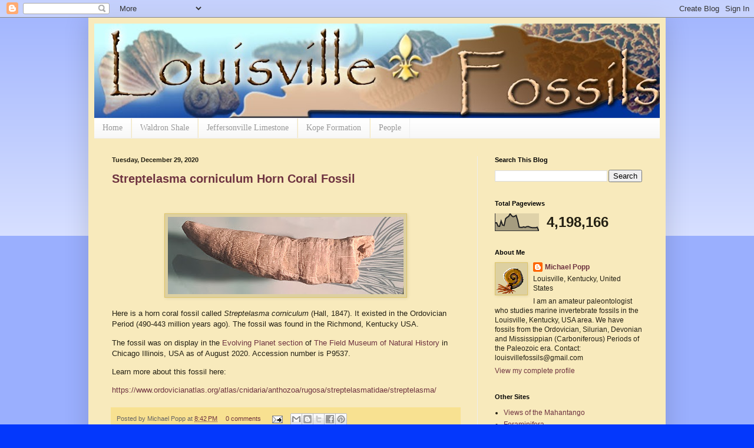

--- FILE ---
content_type: text/html; charset=UTF-8
request_url: https://louisvillefossils.blogspot.com/b/stats?style=BLACK_TRANSPARENT&timeRange=ALL_TIME&token=APq4FmCziR9JYW7C14Z6D-HH5d73gHJDhTYgjzu-8B7rTmqD6Gp0XWAWCtnctsEb6jD3w9pJqc6dPqXsJGIAfvw1BIgG-j9KJw
body_size: -10
content:
{"total":4198166,"sparklineOptions":{"backgroundColor":{"fillOpacity":0.1,"fill":"#000000"},"series":[{"areaOpacity":0.3,"color":"#202020"}]},"sparklineData":[[0,46],[1,47],[2,27],[3,26],[4,57],[5,33],[6,31],[7,71],[8,79],[9,84],[10,100],[11,88],[12,82],[13,85],[14,90],[15,62],[16,21],[17,20],[18,20],[19,23],[20,20],[21,24],[22,25],[23,22],[24,19],[25,18],[26,18],[27,18],[28,21],[29,0]],"nextTickMs":50704}